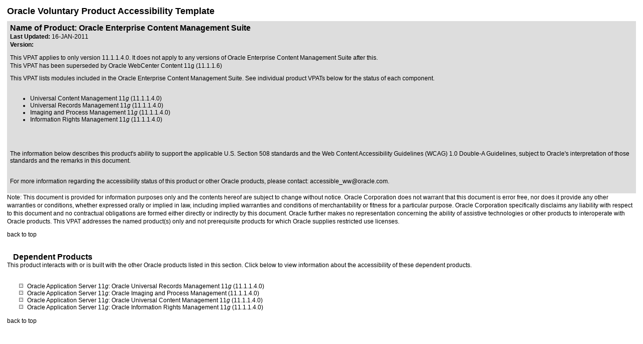

--- FILE ---
content_type: text/html; charset=UTF-8
request_url: https://www.oracle.com/latam/corporate/accessibility/templates/t2449.html
body_size: 3642
content:




<!-- BEGIN:  oVPAT_C/Display -->






<!DOCTYPE html>

<html lang="en-US" class="no-js"><head>
<title>VPAT - t2449</title>
<!--DTM/Launch embed code - Header -->
<script src="//assets.adobedtm.com/6f37a0dc9cdbe818dc4979828b58b88e3f060ea4/satelliteLib-e598c5b61e39a10b402e048e87dd27b0f1cd2d4c.js"></script>

<script>(window.BOOMR_mq=window.BOOMR_mq||[]).push(["addVar",{"rua.upush":"false","rua.cpush":"false","rua.upre":"false","rua.cpre":"false","rua.uprl":"false","rua.cprl":"false","rua.cprf":"false","rua.trans":"SJ-5883dc9a-5542-4ad0-a4f4-2dd90f99a55b","rua.cook":"true","rua.ims":"false","rua.ufprl":"false","rua.cfprl":"true","rua.isuxp":"false","rua.texp":"norulematch","rua.ceh":"false","rua.ueh":"false","rua.ieh.st":"0"}]);</script>
                              <script>!function(e){var n="https://s.go-mpulse.net/boomerang/";if("False"=="True")e.BOOMR_config=e.BOOMR_config||{},e.BOOMR_config.PageParams=e.BOOMR_config.PageParams||{},e.BOOMR_config.PageParams.pci=!0,n="https://s2.go-mpulse.net/boomerang/";if(window.BOOMR_API_key="DXNLE-YBWWY-AR74T-WMD99-77VRA",function(){function e(){if(!o){var e=document.createElement("script");e.id="boomr-scr-as",e.src=window.BOOMR.url,e.async=!0,i.parentNode.appendChild(e),o=!0}}function t(e){o=!0;var n,t,a,r,d=document,O=window;if(window.BOOMR.snippetMethod=e?"if":"i",t=function(e,n){var t=d.createElement("script");t.id=n||"boomr-if-as",t.src=window.BOOMR.url,BOOMR_lstart=(new Date).getTime(),e=e||d.body,e.appendChild(t)},!window.addEventListener&&window.attachEvent&&navigator.userAgent.match(/MSIE [67]\./))return window.BOOMR.snippetMethod="s",void t(i.parentNode,"boomr-async");a=document.createElement("IFRAME"),a.src="about:blank",a.title="",a.role="presentation",a.loading="eager",r=(a.frameElement||a).style,r.width=0,r.height=0,r.border=0,r.display="none",i.parentNode.appendChild(a);try{O=a.contentWindow,d=O.document.open()}catch(_){n=document.domain,a.src="javascript:var d=document.open();d.domain='"+n+"';void(0);",O=a.contentWindow,d=O.document.open()}if(n)d._boomrl=function(){this.domain=n,t()},d.write("<bo"+"dy onload='document._boomrl();'>");else if(O._boomrl=function(){t()},O.addEventListener)O.addEventListener("load",O._boomrl,!1);else if(O.attachEvent)O.attachEvent("onload",O._boomrl);d.close()}function a(e){window.BOOMR_onload=e&&e.timeStamp||(new Date).getTime()}if(!window.BOOMR||!window.BOOMR.version&&!window.BOOMR.snippetExecuted){window.BOOMR=window.BOOMR||{},window.BOOMR.snippetStart=(new Date).getTime(),window.BOOMR.snippetExecuted=!0,window.BOOMR.snippetVersion=12,window.BOOMR.url=n+"DXNLE-YBWWY-AR74T-WMD99-77VRA";var i=document.currentScript||document.getElementsByTagName("script")[0],o=!1,r=document.createElement("link");if(r.relList&&"function"==typeof r.relList.supports&&r.relList.supports("preload")&&"as"in r)window.BOOMR.snippetMethod="p",r.href=window.BOOMR.url,r.rel="preload",r.as="script",r.addEventListener("load",e),r.addEventListener("error",function(){t(!0)}),setTimeout(function(){if(!o)t(!0)},3e3),BOOMR_lstart=(new Date).getTime(),i.parentNode.appendChild(r);else t(!1);if(window.addEventListener)window.addEventListener("load",a,!1);else if(window.attachEvent)window.attachEvent("onload",a)}}(),"".length>0)if(e&&"performance"in e&&e.performance&&"function"==typeof e.performance.setResourceTimingBufferSize)e.performance.setResourceTimingBufferSize();!function(){if(BOOMR=e.BOOMR||{},BOOMR.plugins=BOOMR.plugins||{},!BOOMR.plugins.AK){var n="true"=="true"?1:0,t="cookiepresent",a="aoizdtixgyvem2lrhoca-f-033a45296-clientnsv4-s.akamaihd.net",i="false"=="true"?2:1,o={"ak.v":"39","ak.cp":"82485","ak.ai":parseInt("604074",10),"ak.ol":"0","ak.cr":9,"ak.ipv":4,"ak.proto":"h2","ak.rid":"b7b043d6","ak.r":47369,"ak.a2":n,"ak.m":"dscx","ak.n":"essl","ak.bpcip":"3.145.145.0","ak.cport":47752,"ak.gh":"23.208.24.101","ak.quicv":"","ak.tlsv":"tls1.3","ak.0rtt":"","ak.0rtt.ed":"","ak.csrc":"-","ak.acc":"","ak.t":"1769028484","ak.ak":"hOBiQwZUYzCg5VSAfCLimQ==TWA5PDaYhjji0/kcIeS7f5DZKX0N6eH4cn0wrbvknqv5nKQ4CcnS66vyL7fWBvymiL2l/nQ7fq5A3TOvOfE0KWcwcx6tcqjVpHxyuEkzV5N4GtJGvcQHy99slxmYvUQI0hq+CZZmx6T7igQBQPP6dOADXX9HdA1dLi9a5XmCgm+8d33//xCDdSH6ehigXoMI5sNgkfb3C+E/d/dDfEytMcmpiCMqI6EbOhSJfoo6ytaA7sqmaK0UIP8ZbAHqAA+U4Shw6+9PIVXCKN8urTgCEQphGE9S5gdexJ5kma6nRLL8nGe9rhyvI99Gvn2w8zQpLtYOKQxsRLtCUMEmA4j+rGBA1NNtTkzep6BZa1RpUI4+bOh1je8REuBbbKiKRjZcSADzqtC+C/SpZG/N8b1Tj9yuYcngUn51w0JiwM7loVQ=","ak.pv":"517","ak.dpoabenc":"","ak.tf":i};if(""!==t)o["ak.ruds"]=t;var r={i:!1,av:function(n){var t="http.initiator";if(n&&(!n[t]||"spa_hard"===n[t]))o["ak.feo"]=void 0!==e.aFeoApplied?1:0,BOOMR.addVar(o)},rv:function(){var e=["ak.bpcip","ak.cport","ak.cr","ak.csrc","ak.gh","ak.ipv","ak.m","ak.n","ak.ol","ak.proto","ak.quicv","ak.tlsv","ak.0rtt","ak.0rtt.ed","ak.r","ak.acc","ak.t","ak.tf"];BOOMR.removeVar(e)}};BOOMR.plugins.AK={akVars:o,akDNSPreFetchDomain:a,init:function(){if(!r.i){var e=BOOMR.subscribe;e("before_beacon",r.av,null,null),e("onbeacon",r.rv,null,null),r.i=!0}return this},is_complete:function(){return!0}}}}()}(window);</script></head>
<body>
<div>
<div align="center"><link rel="stylesheet" href="https://www.oracle.com/asset/web/css/ocom.css" type="text/css" /> <div align="left"><table width="100%" cellspacing="0" cellpadding="4" border="0" summary=""> <tbody><tr><td><p><a name="topofpage"> </a> <span class="topstoryhead">Oracle Voluntary Product Accessibility Template</span></p> <table width="100%" cellspacing="0" cellpadding="4" bordercolor="#dddddd" border="1" name="Introduction" summary=""> <tbody><tr valign="top" bgcolor="#dddddd"> <td><p><span class="parahead1">Name of Product: Oracle Enterprise Content Management Suite<br /> </span> <span class="boldbodycopy">Last Updated:</span> <span class="bodycopy"> 16-JAN-2011 <!-- Updated DateTime: 16-JAN-2011 14:20 --> <br /> </span> <span class="boldbodycopy">Version:</span></p><p><span class="bodycopy"> This VPAT applies to only version 11.1.1.4.0. It does not apply to any versions of Oracle Enterprise Content Management Suite after this.<br /></span><span class="bodycopy"> This VPAT has been superseded by <a class="bodylink" href="t2-2204.html">Oracle WebCenter Content 11g (11.1.1.6)</a><br /></span></p> <span class="bodycopy"> This VPAT lists modules included in the Oracle Enterprise Content Management Suite. See individual product VPATs below for the status of each component. <br /><br /> <ul> <li>Universal Content Management 11<i>g</i> (11.1.1.4.0)</li> <li>Universal Records Management 11<i>g</i> (11.1.1.4.0)</li> <li>Imaging and Process Management 11<i>g</i> (11.1.1.4.0)</li> <li>Information Rights Management 11<i>g</i> (11.1.1.4.0)</li> </ul><br /> <span class="bodycopy"> <br /> </span><br /> <span class="bodycopy">The information below describes this product's ability to support the applicable <a href="http://www.section508.gov/" class="resultspagelink"> U.S. Section 508 standards</a> and the <a href="http://www.w3.org/TR/1999/WAI-WEBCONTENT-19990505" class="resultspagelink"> Web Content Accessibility Guidelines (WCAG) 1.0 Double-A Guidelines</a>, subject to <a href="http://www.oracle.com/accessibility/standards.html" class="resultspagelink"> Oracle's interpretation of those standards</a> and the remarks in this document.</span></span><p>&nbsp;</p><p><span class="bodycopy">For more information regarding the accessibility status of this product or other Oracle products, please contact: <a href="mailto:%20accessible_ww@oracle.com" class="resultspagelink">accessible_ww@oracle.com</a>.</span></p></td> </tr> </tbody></table> <p>Note: This document is provided for information purposes only and the contents hereof are subject to change without notice. Oracle Corporation does not warrant that this document is error free, nor does it provide any other warranties or conditions, whether expressed orally or implied in law, including implied warranties and conditions of merchantability or fitness for a particular purpose. Oracle Corporation specifically disclaims any liability with respect to this document and no contractual obligations are formed either directly or indirectly by this document. Oracle further makes no representation concerning the ability of assistive technologies or other products to interoperate with Oracle products. This VPAT addresses the named product(s) only and not prerequisite products for which Oracle supplies restricted use licenses.</p><p><a href="#topofpage" class="bodylink">back to top</a><br /> <br /> <a name="dependent"></a></p><h2 class="parahead1">Dependent Products</h2><span class="bodycopy">This product interacts with or is built with the other Oracle products listed in this section. Click below to view information about the accessibility of these dependent products.</span><p>&nbsp;</p> <ul> <li style="list-style-image: url(&quot;https://www.oracle.com/a/ocom/img/079804.gif&quot;);"><a href="t2436.html" class="bodylink">Oracle Application Server 11<i>g</i>: Oracle Universal Records Management 11<i>g</i> (11.1.1.4.0)</a></li> <li style="list-style-image: url(&quot;https://www.oracle.com/a/ocom/img/079804.gif&quot;);"><a href="t2423.html" class="bodylink">Oracle Application Server 11<i>g</i>: Oracle Imaging and Process Management (11.1.1.4.0)</a></li> <li style="list-style-image: url(&quot;https://www.oracle.com/a/ocom/img/079804.gif&quot;);"><a href="t2036.html" class="bodylink">Oracle Application Server 11<i>g</i>: Oracle Universal Content Management 11<i>g</i> (11.1.1.4.0)</a></li> <li style="list-style-image: url(&quot;https://www.oracle.com/a/ocom/img/079804.gif&quot;);"><a href="t2121.html" class="bodylink">Oracle Application Server 11<i>g</i>: Oracle Information Rights Management 11<i>g </i> (11.1.1.4.0)</a></li> </ul> <p align="left"><a href="#topofpage" class="bodylink">back to top</a></p></td> </tr> </tbody></table></div></div>
</div>
<!-- Start SiteCatalyst code   -->
<script language="JavaScript" src="https://www.oracleimg.com/us/assets/metrics/ora_ocom.js"></script>
<!-- End SiteCatalyst code -->
<!--DTM/Launch embed code - Footer -->
<script type="text/javascript">_satellite.pageBottom();</script>
</body>
</html>


<!-- END:  oVPAT_C/Display -->

